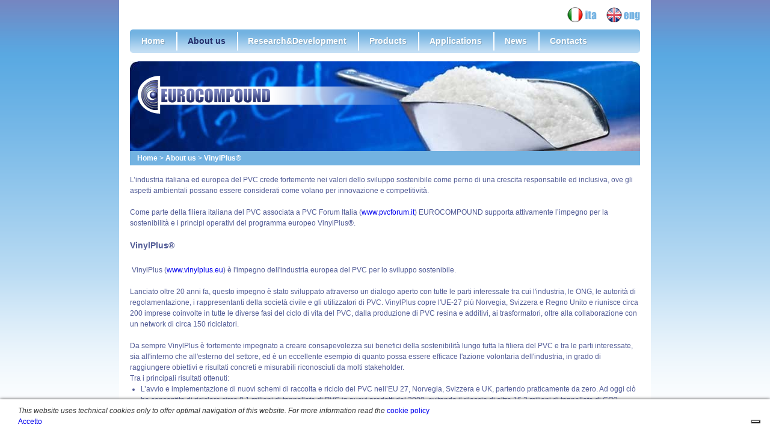

--- FILE ---
content_type: text/html; charset=UTF-8
request_url: https://eurocompound.it/Apps/WebObjects/EurocompoundSite.woa/wa/viewSection?id=577&lang=eng
body_size: 8089
content:
<!DOCTYPE html>
<html lang="it">
  <head>
  <meta http-equiv="Content-Type" content="text/html; charset=utf-8" />
  <title>
    Eurocompound
    
     - VinylPlus®
  </title>
  <link rel="stylesheet" type="text/css" href="/www.eurocompound.com/fancybox/jquery.fancybox-1.3.4.css" />
  <link rel="preload" as="style" onload="this.rel='stylesheet'" href="https://eurocompound.it/xsr-bundle/20232507154110/app/Main.min.css" /><noscript><link rel="stylesheet" type="text/css" media="all" href="https://eurocompound.it/xsr-bundle/20232507154110/app/Main.min.css" /></noscript><style type="text/css">#xt-cookies-policy{
    z-index: 3001;
    position: fixed;
    top:0;
    left: 0;
    right: 0;
    background: #fff;
    padding:10px 30px;
    box-shadow: 0 0 5px #333;
    color:#333;
}
</style><script type="text/javascript">
!function(t){"use strict";t.loadCSS||(t.loadCSS=function(){});var e=loadCSS.relpreload={};if(e.support=function(){var e;try{e=t.document.createElement("link").relList.supports("preload")}catch(t){e=!1}return function(){return e}}(),e.bindMediaToggle=function(t){function e(){t.addEventListener?t.removeEventListener("load",e):t.attachEvent&&t.detachEvent("onload",e),t.setAttribute("onload",null),t.media=a}var a=t.media||"all";t.addEventListener?t.addEventListener("load",e):t.attachEvent&&t.attachEvent("onload",e),setTimeout(function(){t.rel="stylesheet",t.media="only x"}),setTimeout(e,3e3)},e.poly=function(){if(!e.support())for(var a=t.document.getElementsByTagName("link"),n=0;n<a.length;n++){var o=a[n];"preload"!==o.rel||"style"!==o.getAttribute("as")||o.getAttribute("data-loadcss")||(o.setAttribute("data-loadcss",!0),e.bindMediaToggle(o))}},!e.support()){e.poly();var a=t.setInterval(e.poly,500);t.addEventListener?t.addEventListener("load",function(){e.poly(),t.clearInterval(a)}):t.attachEvent&&t.attachEvent("onload",function(){e.poly(),t.clearInterval(a)})}"undefined"!=typeof exports?exports.loadCSS=loadCSS:t.loadCSS=loadCSS}("undefined"!=typeof global?global:this);
</script>
  <script type="text/javascript">
var _iub = _iub || [];
_iub.csConfiguration = {"askConsentAtCookiePolicyUpdate":true,"ccpaAcknowledgeOnDisplay":true,"consentOnContinuedBrowsing":false,"countryDetection":true,"enableCcpa":true,"enableLgpd":true,"floatingPreferencesButtonDisplay":"bottom-right","invalidateConsentWithoutLog":true,"lgpdAppliesGlobally":false,"perPurposeConsent":true,"siteId":2867970,"whitelabel":false,"cookiePolicyId":86174393,"lang":"en", "banner":{ "acceptButtonCaptionColor":"#FFFFFF","acceptButtonColor":"#72B2E1","acceptButtonDisplay":true,"backgroundColor":"#FFFFFF","brandBackgroundColor":"#FFFFFF","brandTextColor":"#000000","closeButtonDisplay":false,"customizeButtonCaptionColor":"#4D4D4D","customizeButtonColor":"#DADADA","customizeButtonDisplay":true,"explicitWithdrawal":true,"listPurposes":true,"position":"float-top-center","rejectButtonCaptionColor":"#FFFFFF","rejectButtonColor":"#72B2E1","rejectButtonDisplay":true,"textColor":"#000000" }};
</script>
<script type="text/javascript" src="//cdn.iubenda.com/cs/ccpa/stub.js"></script>
<script type="text/javascript" src="//cdn.iubenda.com/cs/iubenda_cs.js" charset="UTF-8" async></script>
<script type="text/javascript">(function (w,d) {var loader = function () {var s = d.createElement("script"), tag = d.getElementsByTagName("script")[0]; s.src="https://cdn.iubenda.com/iubenda.js"; tag.parentNode.insertBefore(s,tag);}; if(w.addEventListener){w.addEventListener("load", loader, false);}else if(w.attachEvent){w.attachEvent("onload", loader);}else{w.onload = loader;}})(window, document);</script>
  <script src="https://code.jquery.com/jquery-1.12.4.min.js" integrity="sha256-ZosEbRLbNQzLpnKIkEdrPv7lOy9C27hHQ+Xp8a4MxAQ=" crossorigin="anonymous">
</script>
<script src="https://code.jquery.com/jquery-migrate-1.4.1.js">
</script>
<script type="text/javascript" src="/WebObjects/EurocompoundSite.woa/Contents/WebServerResources/jquery.cycle.all.js"></script>
<script type="text/javascript" src="/WebObjects/EurocompoundSite.woa/Contents/WebServerResources/jquery.fancybox-1.3.4.pack.js"></script>
<script type="text/javascript" src="/WebObjects/EurocompoundSite.woa/Contents/WebServerResources/jquery.hoverIntent.min.js"></script>
<script type="text/javascript" src="/WebObjects/EurocompoundSite.woa/Contents/WebServerResources/Main.min.js"></script>
  <meta name="viewport" content="width=960" />
  <!-- Google tag (gtag.js) -->
<script async src="https://www.googletagmanager.com/gtag/js?id=G-2S8W7XBCC8"></script>
<script>
  window.dataLayer = window.dataLayer || [];
  function gtag(){dataLayer.push(arguments);}
  gtag('js', new Date());

  gtag('config', 'G-2S8W7XBCC8');
</script>
</head>
  <body>
    <div id="wrap">
      <ul id="lang-menu">
  <li>
    <a  class="ita" data-containerid="577" href="/azienda/vinylplus" title="VinylPlus®">Italiano</a>
  </li>
  <li>
    <a  class="eng" data-containerid="577" href="/Apps/WebObjects/EurocompoundSite.woa/wa/viewSection?id=577&lang=eng" title="VinylPlus®">English</a>
  </li>
</ul>
      <!-- Has the menu tag --><ul class="ul-level-1" id="nav"><li class="li-level-1 not-in-path first-item"><a  rel="SECTION2" class="SECTION2 level-1 first-item" data-containerid="2" href="/eng/home" title="Home"><span>Home</span></a></li><li class="li-level-1 in-path with-children"><a  rel="SECTION3" class="SECTION3 level-1 in-path with-children" data-containerid="3" href="/Apps/WebObjects/EurocompoundSite.woa/1/wa/viewSection?id=11" title="About us"><span>About us</span></a><!-- Has the menu tag --><ul class="ul-level-2"><li class="li-level-2 not-in-path first-item"><a  rel="SECTION11" class="SECTION11 level-2 first-item" data-containerid="11" href="/eng/about-us/who-we-are" title="Who we are"><span>Who we are</span></a></li><li class="li-level-2 not-in-path"><a  rel="SECTION10" class="SECTION10 level-2" data-containerid="10" href="/eng/about-us/our-plant-sites" title="Our plant sites"><span>Our plant sites</span></a></li><li class="li-level-2 not-in-path"><a  rel="SECTION139" class="SECTION139 level-2" data-containerid="139" href="/eng/about-us/s.h.e" title="S.H.E."><span>S.H.E.</span></a></li><li class="li-level-2 li-selected active not-in-path"><a  rel="SECTION577" class="SECTION577 level-2 selected" data-containerid="577" href="/Apps/WebObjects/EurocompoundSite.woa/wa/viewSection?id=577&lang=eng" title="VinylPlus®"><span>VinylPlus®</span></a></li><li class="li-level-2 not-in-path last-item"><a  rel="SECTION185" class="SECTION185 level-2 last-item" data-containerid="185" href="/eng/about-us/our-front-end-structure" title="Our front end structure"><span>Our front end structure</span></a></li></ul><!-- END --></li><li class="li-level-1 not-in-path with-children"><a  rel="SECTION4" class="SECTION4 level-1 with-children" data-containerid="4" href="/Apps/WebObjects/EurocompoundSite.woa/1/wa/viewSection?id=12" title="Research&Development"><span>Research&Development</span></a><!-- Has the menu tag --><ul class="ul-level-2"><li class="li-level-2 not-in-path first-item"><a  rel="SECTION12" class="SECTION12 level-2 first-item" data-containerid="12" href="/eng/researchdevelopment/innovations" title="Innovations"><span>Innovations</span></a></li><li class="li-level-2 not-in-path last-item"><a  rel="SECTION14" class="SECTION14 level-2 last-item" data-containerid="14" href="/eng/researchdevelopment/our-analytical-lab" title="Our analytical LAB"><span>Our analytical LAB</span></a></li></ul><!-- END --></li><li class="li-level-1 not-in-path with-children"><a  rel="SECTION5" class="SECTION5 level-1 with-children" data-containerid="5" href="/eng/products" title="Products"><span>Products</span></a><!-- Has the menu tag --><ul class="ul-level-2"><li class="li-level-2 not-in-path first-item"><a  rel="PRODUCT270" class="PRODUCT270 level-2 first-item" data-containerid="270" href="/eng/products/pvc-and-alloys" title="PVC and Alloys"><span>PVC and Alloys</span></a></li><li class="li-level-2 not-in-path"><a  rel="PRODUCT259" class="PRODUCT259 level-2" data-containerid="259" href="/eng/products/masterbatches" title="Masterbatches"><span>Masterbatches</span></a></li><li class="li-level-2 not-in-path"><a  rel="PRODUCT48" class="PRODUCT48 level-2" data-containerid="48" href="/eng/products/hffr" title="HFFR"><span>HFFR</span></a></li><li class="li-level-2 not-in-path"><a  rel="PRODUCT47" class="PRODUCT47 level-2" data-containerid="47" href="/eng/products/tpe" title="TPE"><span>TPE</span></a></li><li class="li-level-2 not-in-path"><a  rel="PRODUCT155" class="PRODUCT155 level-2" data-containerid="155" href="/eng/products/tpo" title="TPO"><span>TPO</span></a></li><li class="li-level-2 not-in-path"><a  rel="PRODUCT45" class="PRODUCT45 level-2" data-containerid="45" href="/eng/products/tpu-hffr" title="TPU-HFFR"><span>TPU-HFFR</span></a></li><li class="li-level-2 not-in-path"><a  rel="PRODUCT46" class="PRODUCT46 level-2" data-containerid="46" href="/eng/products/tpu-xl" title="TPU-XL"><span>TPU-XL</span></a></li><li class="li-level-2 not-in-path"><a  rel="PRODUCT156" class="PRODUCT156 level-2" data-containerid="156" href="/eng/products/tpv" title="TPV"><span>TPV</span></a></li><li class="li-level-2 not-in-path"><a  rel="PRODUCT50" class="PRODUCT50 level-2" data-containerid="50" href="/eng/products/xl-hffr" title="XL-HFFR"><span>XL-HFFR</span></a></li><li class="li-level-2 not-in-path"><a  rel="PRODUCT52" class="PRODUCT52 level-2" data-containerid="52" href="/eng/products/xlepr" title="XLEPR"><span>XLEPR</span></a></li><li class="li-level-2 not-in-path last-item"><a  rel="PRODUCT51" class="PRODUCT51 level-2 last-item" data-containerid="51" href="/eng/products/xlpe" title="XLPE"><span>XLPE</span></a></li></ul><!-- END --></li><li class="li-level-1 not-in-path with-children"><a  rel="SECTION6" class="SECTION6 level-1 with-children" data-containerid="6" href="/eng/applications" title="Applications"><span>Applications</span></a><!-- Has the menu tag --><ul class="ul-level-2"><li class="li-level-2 not-in-path first-item"><a  rel="SECTION57" class="SECTION57 level-2 first-item" data-containerid="57" href="/eng/applications/wires-cables" title="Wires & Cables"><span>Wires & Cables</span></a></li><li class="li-level-2 not-in-path"><a  rel="SECTION61" class="SECTION61 level-2" data-containerid="61" href="/eng/applications/furnishing" title="Furnishing"><span>Furnishing</span></a></li><li class="li-level-2 not-in-path"><a  rel="SECTION58" class="SECTION58 level-2" data-containerid="58" href="/eng/applications/tubes-pipes" title="Tubes & Pipes"><span>Tubes & Pipes</span></a></li><li class="li-level-2 not-in-path"><a  rel="SECTION202" class="SECTION202 level-2" data-containerid="202" href="/eng/applications/building-constructions" title="Building & Constructions"><span>Building & Constructions</span></a></li><li class="li-level-2 not-in-path"><a  rel="SECTION59" class="SECTION59 level-2" data-containerid="59" href="/eng/applications/footwear" title="Footwear"><span>Footwear</span></a></li><li class="li-level-2 not-in-path"><a  rel="SECTION200" class="SECTION200 level-2" data-containerid="200" href="/eng/applications/automotive" title="Automotive"><span>Automotive</span></a></li><li class="li-level-2 not-in-path"><a  rel="SECTION215" class="SECTION215 level-2" data-containerid="215" href="/eng/applications/bicycle-and-motorcycle" title="Bicycle and motorcycle"><span>Bicycle and motorcycle</span></a></li><li class="li-level-2 not-in-path"><a  rel="SECTION203" class="SECTION203 level-2" data-containerid="203" href="/eng/applications/home-appliances" title="Home appliances"><span>Home appliances</span></a></li><li class="li-level-2 not-in-path"><a  rel="SECTION60" class="SECTION60 level-2" data-containerid="60" href="/eng/applications/technical-parts" title="Technical parts"><span>Technical parts</span></a></li><li class="li-level-2 not-in-path"><a  rel="SECTION208" class="SECTION208 level-2" data-containerid="208" href="/eng/applications/films-calendering" title="Films & Calendering"><span>Films & Calendering</span></a></li><li class="li-level-2 not-in-path"><a  rel="SECTION217" class="SECTION217 level-2" data-containerid="217" href="/eng/applications/profiles" title="Profiles"><span>Profiles</span></a></li><li class="li-level-2 not-in-path"><a  rel="SECTION206" class="SECTION206 level-2" data-containerid="206" href="/eng/applications/flooring-covering" title="Flooring, Covering"><span>Flooring, Covering</span></a></li><li class="li-level-2 not-in-path"><a  rel="SECTION243" class="SECTION243 level-2" data-containerid="243" href="/eng/applications/sport-safety-equipment" title="Sport & Safety equipment"><span>Sport & Safety equipment</span></a></li><li class="li-level-2 not-in-path"><a  rel="SECTION205" class="SECTION205 level-2" data-containerid="205" href="/eng/applications/clothing-textiles" title="Clothing, Textiles"><span>Clothing, Textiles</span></a></li><li class="li-level-2 not-in-path"><a  rel="SECTION226" class="SECTION226 level-2" data-containerid="226" href="/eng/applications/eyewear" title="Eyewear"><span>Eyewear</span></a></li><li class="li-level-2 not-in-path"><a  rel="SECTION216" class="SECTION216 level-2" data-containerid="216" href="/eng/applications/railways-undergrounds" title="Railways, Undergrounds"><span>Railways, Undergrounds</span></a></li><li class="li-level-2 not-in-path"><a  rel="SECTION228" class="SECTION228 level-2" data-containerid="228" href="/eng/applications/agriculture" title="Agriculture"><span>Agriculture</span></a></li><li class="li-level-2 not-in-path"><a  rel="SECTION233" class="SECTION233 level-2" data-containerid="233" href="/eng/applications/mechanics-tools" title="Mechanics & Tools"><span>Mechanics & Tools</span></a></li><li class="li-level-2 not-in-path last-item"><a  rel="SECTION486" class="SECTION486 level-2 last-item" data-containerid="486" href="/eng/applications/other" title="Other"><span>Other</span></a></li></ul><!-- END --></li><li class="li-level-1 not-in-path"><a  rel="SECTION7" class="SECTION7 level-1" data-containerid="7" href="/eng/news" title="News"><span>News</span></a></li><li class="li-level-1 not-in-path last-item with-children"><a  rel="SECTION8" class="SECTION8 level-1 last-item with-children" data-containerid="8" href="/Apps/WebObjects/EurocompoundSite.woa/1/wa/viewContacts?id=182" title="Contacts"><span>Contacts</span></a><!-- Has the menu tag --><ul class="ul-level-2"><li class="li-level-2 not-in-path first-item"><a  rel="SECTION181" class="SECTION181 level-2 first-item" data-containerid="181" href="/eng/contacts/where-we-are" title="Where we are"><span>Where we are</span></a></li><li class="li-level-2 not-in-path last-item"><a  rel="SECTION182" class="SECTION182 level-2 last-item" data-containerid="182" href="/eng/contacts/contact-us" title="Contact us"><span>Contact us</span></a></li></ul><!-- END --></li></ul><!-- END -->
      <div id="header">
        <h1>Eurocompound</h1>
        <div id="header-gallery">
  <img alt="azienda.jpg" src="https://eurocompound.it/xsr-img/41/ita/848x149/0/azienda.jpg">
</div>
      </div>
      
  <div id="breadcrumbs">
    
      
        <a  data-containerid="1" href="/Apps/WebObjects/EurocompoundSite.woa/wa/viewHome?id=1&lang=eng" title="Eurocompound - Compound solutions for your needs">Home</a>
      
      
    
      
      
        &gt; 
        <a  data-containerid="3" href="/Apps/WebObjects/EurocompoundSite.woa/1/wa/viewSection?id=11" title="About us">About us</a>
      
    
      
      
        &gt; 
        <a  data-containerid="577" href="/Apps/WebObjects/EurocompoundSite.woa/wa/viewSection?id=577&lang=eng" title="VinylPlus®">VinylPlus®</a>
      
    
  </div>

      <div id="content">
  
  <div class="xt-container-content-wrapper">
    
    
    
    
      <div class="xt-content-wrapper"><div>L&rsquo;industria italiana ed europea del PVC crede fortemente nei valori dello sviluppo sostenibile come perno di una crescita responsabile ed inclusiva, ove gli aspetti ambientali possano essere considerati come volano per innovazione e competitivit&agrave;.</div>
<div><br />Come parte della filiera italiana del PVC associata a PVC Forum Italia (<a href="https://www.pvcforum.it">www.pvcforum.it</a>) EUROCOMPOUND supporta attivamente l&rsquo;impegno per la sostenibilit&agrave; e i principi operativi del programma europeo VinylPlus&reg;.</div></div>
    
    
      
    
  </div>

<!-- Without external wrapper -->


  <div class="xt-container-content-wrapper">
    
    
      <div class="xt-title-wrapper">
      
        
          <h3 class="xt-title">VinylPlus®</h3>
          
        
      </div>
    
    
    
      <div class="xt-content-wrapper"><div>&nbsp;VinylPlus (<a href="https://www.vinylplus.eu" target="_blank" rel="noopener">www.vinylplus.eu</a>) &egrave; l'impegno dell'industria europea del PVC per lo sviluppo sostenibile.</div>
<div><br />Lanciato oltre 20 anni fa, questo impegno &egrave; stato sviluppato attraverso un dialogo aperto con tutte le parti interessate tra cui l'industria, le ONG, le autorit&agrave; di regolamentazione, i rappresentanti della societ&agrave; civile e gli utilizzatori di PVC. VinylPlus copre l'UE-27 pi&ugrave; Norvegia, Svizzera e Regno Unito e riunisce circa 200 imprese coinvolte in tutte le diverse fasi del ciclo di vita del PVC, dalla produzione di PVC resina e additivi, ai trasformatori, oltre alla collaborazione con un network di circa 150 riciclatori.</div>
<div><br />Da sempre VinylPlus &egrave; fortemente impegnato a creare consapevolezza sui benefici della sostenibilit&agrave; lungo tutta la filiera del PVC e tra le parti interessate, sia all'interno che all'esterno del settore, ed &egrave; un eccellente esempio di quanto possa essere efficace l'azione volontaria dell'industria, in grado di raggiungere obiettivi e risultati concreti e misurabili riconosciuti da molti stakeholder.<br />Tra i principali risultati ottenuti:</div>
<ul>
<li>L&rsquo;avvio e implementazione di nuovi schemi di raccolta e riciclo del PVC nell&rsquo;EU 27, Norvegia, Svizzera e UK, partendo praticamente da zero. Ad oggi ci&ograve; ha consentito di riciclare circa 8,1 milioni di tonnellate di PVC in nuovi prodotti dal 2000, evitando il rilascio di oltre 16,2 milioni di tonnellate di CO2 nell&rsquo;atmosfera.</li>
<li>&nbsp;La sostituzione volontaria di sostanze pericolose (SVHC), come gli stabilizzanti a base cadmio e piombo nelle formulazioni di PVC e la progressiva sostituzione degli ftalati a basso peso molecolare.</li>
<li>Lo sviluppo della metodologia Additive Sustainability Footprint&reg;, convalidata da esperti LCA, che consente alle aziende di valutare e promuovere in modo proattivo la produzione e l'uso sostenibili di additivi per PVC durante l'intero ciclo di vita del prodotto.</li>
<li>La diminuzione dell'energia necessaria per produrre una tonnellata di resina di PVC, in media del 9,5% tra il 2007-2008 e il 2015-2016 e una corrispondente riduzione delle missioni di CO2 del 14,4%. Per i trasformatori, nelle principali applicazioni come profili per finestre, tubi, pavimentazioni, pellicole e lastre, il consumo di energia &egrave; diminuito tra il 16% e il 26,5% nel 2020 rispetto al 2010.</li>
<li>&nbsp;Lo sviluppo del VinylPlus&reg; Product Label, la certificazione di sostenibilit&agrave; per i prodotti in PVC per il settore Building and Construction (B&amp;C), in collaborazione con BRE e The Natural Step.</li>
</ul>
<div>Per maggiori informazioni su VinylPlus e sullo status dei progetti e delle iniziative a livello europeo consultare il Bilancio integrale per l&rsquo;anno 2022 in inglese (link), l&rsquo;estratto del bilancio in italiano (link) e un&rsquo;infografica riassuntiva (link).</div>
<div><br />Nel giugno 2021, sulla base di oltre 20 anni di progressi e risultati, VinylPlus ha lanciato ufficialmente VinylPlus 2030, il nuovo impegno decennale per lo sviluppo sostenibile dell'industria europea del PVC. Con questo rinnovato Impegno, VinylPlus mira a contribuire in modo proattivo ad affrontare le sfide e le priorit&agrave; di sostenibilit&agrave; dell&rsquo;industria moderna. Sono stati identificati 3 &ldquo;percorsi&rdquo; e 12 &ldquo;aree di azione&rdquo; che abbracciano la circolarit&agrave; della filiera del PVC, il suo avanzamento verso la carbon neutrality, la minimizzazione dell&rsquo;impronta ambientale dei processi produttivi e prodotti in PVC, nonch&eacute; la collaborazione con gli stakeholder e la creazione di alleanze globali.</div>
<div><br />Tutti gli obiettivi saranno sottoposti a una revisione di medio termine nel 2025 per tenere conto del progresso tecnologico e dell&rsquo;evoluzione dei contesti socioeconomici, normativi e ambientali.</div>
<div><br />Per informazioni pi&ugrave; dettagliate sull&rsquo;impegno VinylPlus 2030 consultare l&rsquo;executive summary di VinylPlus 2030 al link <a href="https://www.vinylplus.eu/wp-content/uploads/2022/01/VP2030-Commitment_signed.pdf" target="_blank" rel="noopener">https://www.vinylplus.eu/wp-content/uploads/2022/01/VP2030-Commitment_signed.pdf</a></div>
<div>&nbsp;</div>
<div><span style="font-weight: bold; font-style: italic;">La metodologia ASF, i VinylPlus&reg; Supplier Certificates e il VinylPlus&reg; Product Label</span></div>
<div>&nbsp;</div>
<div>La metodologia ASF consente agli utenti di valutare e promuovere in modo proattivo la produzione e l&rsquo;uso sostenibile degli additivi per PVC durante l&rsquo;intero ciclo di vita del prodotto, compreso il ruolo degli additivi nelle prestazioni dei prodotti in PVC.</div>
<div><br />L&rsquo;uso degli additivi in PVC in un articolo pu&ograve; ora essere valutato tramite lo strumento ASF e la loro produzione pu&ograve; essere certificata con i VinylPlus&reg; Supplier Certificates, due nuovi schemi di sostenibilit&agrave; con criteri specifici differenziati per produttori di additivi e compoundatori partner di VinylPlus.</div>
<div><br />Questi due schemi consentono ai fornitori di materie prime di dimostrare i loro sforzi di sostenibilit&agrave; e facilitano i trasformatori nell&rsquo;ottenere il VinylPlus&reg; Product Label.<br />Ulteriori informazioni sono disponibili al link <a href="https://productlabel.vinylplus.eu/vinylplus-supplier-certificates/." target="_blank" rel="noopener">https://productlabel.vinylplus.eu/vinylplus-supplier-certificates/.</a></div>
<div><br />Il VinylPlus&reg; Product Label &egrave; uno schema di etichettatura di sostenibilit&agrave; per i prodotti in PVC. &Egrave; stato sviluppato da VinylPlus in cooperazione con due stakeholder esterni, BRE Global e The Natural Step. Il marchio di prodotto si concentra sulle applicazioni in PVC per il settore edilizia e costruzioni. I criteri combinano elementi del Responsible Sourcing (BES 6001) di BRE con gli obiettivi di sostenibilit&agrave; di VinylPlus.</div>
<div><br />Il Label &egrave; composto da criteri obbligatori a cui si aggiungono criteri a punteggio che permettono alle singole aziende di dare un maggior valore alla propria etichetta.<br />Per ulteriori informazioni consultare anche: <a href="https://www.pvcforum.it/pvc-forum/vinylplus-product-label/" target="_blank" rel="noopener">https://www.pvcforum.it/pvc-forum/vinylplus-product-label/</a></div></div>
    
    
      
    
  </div>

<!-- Without external wrapper -->



  <ul class="downloads">
    
  </ul>
</div>
      <div id="footer"><div>
<div style="text-align: center;"><span style="font-size: 9px;">Eurocompound Spa - 43010 Fontevivo (PR) - Italia - Via Berettinazza, 27/29 - Tel. 0521/611125/610611 - Fax 0521/611463</span></div>
<div style="text-align: center;"><span style="font-size: 9px;">c.f. e p.iva IT01774570343 - reg. soc. trib. PR 027-22147 - cciaa PR n. rea 0177769</span></div>
<div style="text-align: center;"><span style="font-size: 9px;">cap. soc. i.v. euro 1.000.000,00.</span></div>
<div style="text-align: center;"><span style="font-size: 9px;">
<a href="https://www.iubenda.com/privacy-policy/86174393" class="iubenda-nostyle no-brand iubenda-noiframe iubenda-embed iubenda-noiframe " title="Privacy Policy ">Privacy Policy</a>
- 
<a href="https://www.iubenda.com/privacy-policy/86174393/cookie-policy" class="iubenda-nostyle no-brand iubenda-noiframe iubenda-embed iubenda-noiframe " title="Cookie Policy ">Cookie Policy</a>
- <a href="/eng/informativa-clienti-e-fornitori" target="_blank" rel="noopener">General information Clients/suppliers</a></span></div>
</div></div>
    </div>
    
  
    <div id="xt-cookies-policy">
      <div class="xt-cookies-policy-container">
        <div>
          <div><em class="">This website uses technical cookies only to offer optimal navigation of this website. For more information read the </em><a href="eng/cookie-policy" target="_blank" rel="noopener">cookie policy</a></div>
          
        </div>
        <div>
          <a href="#" id="xt-cookies-policy-accept">Accetto</a>
        </div>
      </div>
    </div>
  

<script>!function(){"use strict";var e,t=function(){function e(){for(var e=0,t={};e<arguments.length;e++){var n=arguments[e];for(var o in n)t[o]=n[o]}return t}function t(e){return e.replace(/(%[0-9A-Z]{2})+/g,decodeURIComponent)}function n(o){function i(){}function c(t,n,c){if("undefined"!=typeof document){"number"==typeof(c=e({path:"/"},i.defaults,c)).expires&&(c.expires=new Date(1*new Date+864e5*c.expires)),c.expires=c.expires?c.expires.toUTCString():"";try{var r=JSON.stringify(n);/^[\{\[]/.test(r)&&(n=r)}catch(e){}n=o.write?o.write(n,t):encodeURIComponent(String(n)).replace(/%(23|24|26|2B|3A|3C|3E|3D|2F|3F|40|5B|5D|5E|60|7B|7D|7C)/g,decodeURIComponent),t=encodeURIComponent(String(t)).replace(/%(23|24|26|2B|5E|60|7C)/g,decodeURIComponent).replace(/[\(\)]/g,escape);var a="";for(var s in c)c[s]&&(a+="; "+s,!0!==c[s]&&(a+="="+c[s].split(";")[0]));return document.cookie=t+"="+n+a}}function r(e,n){if("undefined"!=typeof document){for(var i={},c=document.cookie?document.cookie.split("; "):[],r=0;r<c.length;r++){var a=c[r].split("="),s=a.slice(1).join("=");n||'"'!==s.charAt(0)||(s=s.slice(1,-1));try{var u=t(a[0]);if(s=(o.read||o)(s,u)||t(s),n)try{s=JSON.parse(s)}catch(e){}if(i[u]=s,e===u)break}catch(e){}}return e?i[e]:i}}return i.set=c,i.get=function(e){return r(e,!1)},i.getJSON=function(e){return r(e,!0)},i.remove=function(t,n){c(t,"",e(n,{expires:-1}))},i.defaults={},i.withConverter=n,i}return n((function(){}))}(),n=document.getElementById("xt-cookies-policy"),o=document.getElementById("xt-cookies-policy-accept"),i=function(e){window.removeEventListener("scroll",i);var o=document.createEvent("HTMLEvents");return o.initEvent("xtro:acceptCookies",!0,!0),document.dispatchEvent(o),t.set("xt-ok-cookie-policy","true",{expires:365,path:"/"}),n&&(n.style.display="none"),window.location.reload(),!1},c=function(){if(navigator.cookieEnabled)return!0;document.cookie="cookietest=1";var e=-1!=document.cookie.indexOf("cookietest=");return document.cookie="cookietest=1; expires=Thu, 01-Jan-1970 00:00:01 GMT",e},r;!("true"===t.get("xt-ok-cookie-policy"))&&c()?(n.style.display="block",o.addEventListener("click",i),n.className.indexOf("xt-cookies-policy-accept-onscroll")>-1&&window.addEventListener("scroll",i)):n&&(n.style.display="none")}();</script>
  </body>
</html>

--- FILE ---
content_type: text/css
request_url: https://eurocompound.it/xsr-bundle/20232507154110/app/Main.min.css
body_size: 1673
content:
.pagination ul,body,div,h1,h2,h3,h4,h5,h6,html,li,p,ul{margin:0;padding:0}body{background:#fff url(/www.eurocompound.com/css/ui/bg.png)repeat-x left top;color:#515b96;font:12px"Lucida Grande","Segoe UI",Helvetica,sans-serif;line-height:1.5}.highlight h2 a,a{text-decoration:none}img{border:0}#wrap{background-color:#fff;width:848px;margin:0 auto;padding:0 1.5em}#lang-menu,#nav,#nav ul,#side-nav{list-style:none}#lang-menu li,#nav li.li-level-1{float:left}#lang-menu a,#nav a,#side-nav a,.pagination li{display:block}#breadcrumbs a,#nav a{font-weight:700}#breadcrumbs,#breadcrumbs a,#nav a{color:#fff}#breadcrumbs,#breadcrumbs a,#nav a.level-2{height:24px;line-height:24px}#breadcrumbs{margin-bottom:15px}#lang-menu{float:right}#lang-menu a{width:56px;height:25px;margin:1em 0;text-indent:-999em}#lang-menu a.ita{background:url(/www.eurocompound.com/css/ui/ita.gif)no-repeat left top;margin-right:1em}#lang-menu a.eng{background:url(/www.eurocompound.com/css/ui/eng.gif)no-repeat left top}#nav{background:url(/www.eurocompound.com/css/ui/nav.gif)no-repeat left top;clear:right;height:39px;margin-bottom:1.2em}#nav a,#nav li{z-index:99}#nav li.li-level-1{position:relative}#nav ul{background-color:#72b2e1;display:none;position:absolute;top:38px;left:0;width:16em}#nav a{background:url(/www.eurocompound.com/css/ui/nav-separator.gif)no-repeat left center;font-size:14px;height:39px;line-height:39px;padding:0 1.35em;text-shadow:rgba(0,0,0,.2) 1px 1px 1px}#nav a.level-2{font-size:11px}#nav a.first-item,#nav a.level-2{background:0 0}#nav a.in-path,#nav a.selected,#nav a:hover{color:#222c68}#nav a.in-path,#nav a.level-2,#nav a.selected,#nav a:hover{text-shadow:none}#nav a.level-1:hover{text-shadow:rgba(255,255,255,.8)0 1px 1px}#header,.highlight .images-wrap{height:149px;overflow:hidden;position:relative}#header h1{background:url(/www.eurocompound.com/css/ui/logo-small.png)no-repeat left top;width:461px;height:63px;position:absolute;top:1em;left:.5em;text-indent:-999em;z-index:2}.home #header{height:256px}.home #header h1{background:url(/www.eurocompound.com/css/ui/logo.png)no-repeat left top;width:848px;height:105px;top:0;left:0}#header-gallery{z-index:1}#breadcrumbs{background-color:#72b2e1;padding:0 1em}.highlight{float:left;width:256px;margin-left:40px}.highlight .images-wrap{height:92px}.highlight .images{position:absolute;top:0;left:0}.highlight img{display:block;height:92px}.highlight .content,.highlight h2{padding:0 10px;background:#fcfcfc;border-left:1px solid #eee;border-right:1px solid #eee}.highlight h2{white-space:nowrap;height:25px}.highlight h2 a{color:#515b96;display:block;font-size:14px;padding-top:.3em}.highlight .content{border-bottom:1px solid #eee;border-bottom-left-radius:10px 10px;border-bottom-right-radius:10px 10px;height:110px}#content,#highlights,.highlight h2{overflow:hidden}#highlights .first{margin-left:0}#content{margin-bottom:3em}#content .xt-container-content-wrapper{overflow:hidden;margin-bottom:1.5em}#content .xt-title{color:#515b96;font-size:14px;margin-bottom:1.5em}#content .xt-content-wrapper ul{margin-left:1.5em}#side-nav{border-right:3px solid #e4f0fb;float:left;width:148px}#side-nav a{color:#515b96;font-size:12px;padding:.5em}#side-nav a.selected,#side-nav a:hover,.collapser{color:#222c68}#side-nav a.selected{background-color:#e4f0fb;font-weight:700}#news,#product-application{overflow:hidden}#product-application .main{float:left;width:470px;margin:0 31px}#product-application .image{float:left;width:160px}#news .main{float:left;width:580px;margin-right:32px}#news .main .xt-container-content-wrapper{border-bottom:1px solid #e4f0fb;padding-bottom:1.5em}#news .main .xt-title{margin-bottom:.5em}#news .pager a,#search-results .pager a{color:#72b2e1;padding:0 .5em}#news .pager a:hover{color:#333}#news .pager a.true,.ec-table th{background-color:#72b2e1;color:#fff}#news .pager a.true{font-weight:700}#news .image{float:left;width:230px}#search-wrap{text-align:right;padding:.5em 0 1.5em}#search-form label{background:url(/www.eurocompound.com/css/ui/search.png)no-repeat left center;padding:0 .5em}#search-form .field{border-top:1px solid #aaa;border-left:1px solid #aaa;border-right:1px solid #ccc;border-bottom:1px solid #ccc}.pagination ul{display:flex;list-style-type:none}.pagination li a{padding:4px 10px;border:1px solid #aaa;color:#333;margin-right:1rem;display:block}.pagination li a:hover{text-decoration:underline;background-color:#f0f0f0}#search-results,#search-wrap{overflow:hidden}#search-results h2{margin-bottom:2em}#search-results .xt-container-content-wrapper{border-bottom:1px solid #e4f0fb;padding-bottom:1.5em}#search-results .xt-title{margin-bottom:.5em}#search-results .xt-title a{color:#515b96}#search-results .xt-title a:hover{color:#72b2e1}#search-results .pager a:hover{color:#333}#search-results .pager a.true{background-color:#72b2e1;color:#fff;font-weight:700}.collapser{background:url(/www.eurocompound.com/css/ui/arrow.jpg)no-repeat left 3px;line-height:2em;padding-left:1em}.collapser:hover{color:#000}.collapser.on{background:url(/www.eurocompound.com/css/ui/arrow-down.jpg)no-repeat left 5px}.ec-table{margin-bottom:1.5em}.ec-table th{font-size:18px}#contacts-form{border:.5em solid #e4f0fb;margin:1.5em auto;padding:1.5em;width:500px}#contacts-form .field,.downloads a{display:block}#contacts-form .row,.downloads li{margin-bottom:.75em}#contacts-form .failed,#contacts-form .success{color:#c33;font-size:1.2em;font-weight:700}#contacts-form .success{color:#393}#footer{border-top:.5em solid #e4f0fb;clear:both;color:#5da2dc;line-height:1.1em;padding:1em 0}.fancybox-content{width:50em;padding:2em}.downloads{list-style:none}.downloads a{background:url(/www.eurocompound.com/css/ui/download-bullet.gif)no-repeat left top;padding-left:26px}.form-checkbox{position:relative}.form-checkbox-input{position:absolute;top:0;left:0}.form-checkbox-label{display:block;margin-left:20px}#xt-cookies-policy{top:auto!important;bottom:0}

--- FILE ---
content_type: application/javascript; charset=utf-8
request_url: https://cs.iubenda.com/cookie-solution/confs/js/86174393.js
body_size: -248
content:
_iub.csRC = { consApiKey: 'kyH1VLrkP2Kzf8V23TfqXQD2a7xLYRdx', showBranding: false, publicId: 'ab0f2a2a-6db6-11ee-8bfc-5ad8d8c564c0', floatingGroup: false };
_iub.csEnabled = true;
_iub.csPurposes = [4,1];
_iub.cpUpd = 1692689928;
_iub.csT = 0.5;
_iub.googleConsentModeV2 = true;
_iub.totalNumberOfProviders = 3;


--- FILE ---
content_type: application/javascript; charset=utf-8
request_url: https://eurocompound.it/WebObjects/EurocompoundSite.woa/Contents/WebServerResources/Main.min.js
body_size: 236
content:
!function(){"use strict";$(document).ready((function(){$("#nav ul.ul-level-2").css("opacity","0.9"),$("#nav li.li-level-1").hoverIntent((function(){$(this).children("a").addClass("in-path"),$(this).children("ul").css("display","block")}),(function(){$(this).children("a").removeClass("in-path"),$(this).children("ul").css("display","none")})),$("#header-gallery").cycle(),$(".images .more").hover((function(){$(this).parent().css("margin-top","-92px")}),(function(){$(this).parent().css("margin-top","0")})),$(".highlight h2 .more").hover((function(){$(this).parent().parent().children(".images-wrap").children().css("margin-top","-92px")}),(function(){$(this).parent().parent().children(".images-wrap").children().css("margin-top","0")})),$(".ec-table tr:even").css("backgroundColor","#eee"),$(".ec-table tr:odd").css("backgroundColor","#ddd"),$(".fancybox").fancybox(),$(".form-checkbox a").fancybox()}))}();